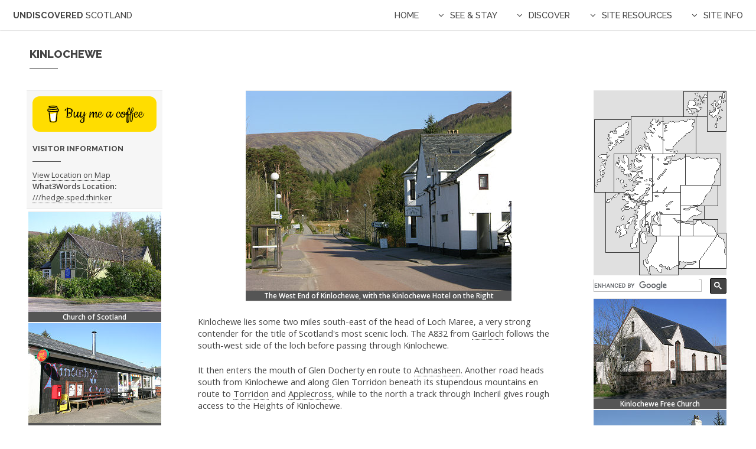

--- FILE ---
content_type: text/html
request_url: https://www.undiscoveredscotland.co.uk/kinlochewe/kinlochewe/index.html
body_size: 20516
content:
<!DOCTYPE HTML>
<html lang="en-GB">
	<head>
	
<!-- Google cookies starting state -->
<script>
  window.dataLayer = window.dataLayer || [];
  function gtag(){dataLayer.push(arguments);}
  gtag('consent', 'default', {
    'ad_storage': 'denied',
    'ad_user_data': 'denied',
    'ad_personalization': 'denied',
    'analytics_storage': 'granted'
  });
</script>

<!-- Google tag (gtag.js) -->
<script async src="https://www.googletagmanager.com/gtag/js?id=G-EBCMYQ9CPF"></script>
<script>
  window.dataLayer = window.dataLayer || [];
  function gtag(){dataLayer.push(arguments);}
  gtag('js', new Date());

  gtag('config', 'G-EBCMYQ9CPF');
</script>
		
	
		<title>Kinlochewe Feature Page on Undiscovered Scotland</title>
		<meta name="description" content="Information about and images of Kinlochewe in Wester Ross on Undiscovered Scotland." />
	    <meta name="author" content="Undiscovered Scotland: info@undiscoveredscotland.co.uk" />
	    <meta name="copyright" content="© Undiscovered Scotland: https://www.undiscoveredscotland.co.uk/usabout/legal.html" />
	    <link rel="canonical" href="https://www.undiscoveredscotland.co.uk/kinlochewe/kinlochewe/index.html" />
		<meta charset="utf-8" />
		<meta name="viewport" content="width=device-width, initial-scale=1" />
		<link rel="icon" href="https://www.undiscoveredscotland.co.uk/favicon.ico?v=1.2" /> 
		<link rel="stylesheet" href="../../usassets/css/main.css" />
		<link rel="stylesheet" href="../../usassets/css/undisscot.css" type="text/css" />
		<noscript><link rel="stylesheet" href="../../usassets/css/noscript.css" /></noscript>


	</head>
	
	
	
	<body>

<!-- Header containing title and dropdown navigation menus -->
			<header id="header">
				<!-- #BeginLibraryItem "/Library/header-logolink.lbi" -->
	<h1><a href="https://www.undiscoveredscotland.co.uk/index.html">Undiscovered <span>Scotland</span></a></h1><!-- #EndLibraryItem -->
					<nav id="nav">
					<ul><!-- #BeginLibraryItem "/Library/header-nav-menu-homelink.lbi" -->
						<li><a href="https://www.undiscoveredscotland.co.uk/index.html">Home</a></li>
				<!-- #EndLibraryItem --><!-- #BeginLibraryItem "/Library/header-nav-menu-seeandstay-areaross.lbi" -->
						<li><a href="#" class="submenu fa-angle-down">See & Stay</a>
							<ul>
								<li><a href="https://www.undiscoveredscotland.co.uk/areaross/index.html">Area Main Page</a></li>
								<li><a href="https://www.undiscoveredscotland.co.uk/areaross/hotels.html">Area Hotels & Inns</a></li>
								<li><a href="https://www.undiscoveredscotland.co.uk/areaross/guest.html">Area GHs, B&Bs, Hostels</a></li>
								<li><a href="https://www.undiscoveredscotland.co.uk/areaross/self.html">Area Self Catering</a></li>
								<li><a href="https://www.undiscoveredscotland.co.uk/lateavailability.html">Late Availability</a></li>
								<li><a href="https://www.undiscoveredscotland.co.uk/areaross/foodanddrink.html">Area Eating & Drinking</a></li>
								<li><a href="https://www.undiscoveredscotland.co.uk/areaross/info.html">Area Info</a></li>
								<li><a href="https://www.undiscoveredscotland.co.uk/areaross/menu.html">Area Index</a></li>
								<li><a href="https://www.undiscoveredscotland.co.uk/areaross/attractions.html">Local Attractions</a></li>
							</ul>
						</li>
			  <!-- #EndLibraryItem --><!-- #BeginLibraryItem "/Library/header-nav-menu-discover.lbi" -->
						<li><a href="#" class="submenu fa-angle-down">Discover</a>
							<ul>
								<li><a href="https://www.undiscoveredscotland.co.uk/siteindex.html">Site Index</a></li>
								<li><a href="https://www.undiscoveredscotland.co.uk/usalpha/alphaindex.html">A-Z Indexes</a></li>
								<li><a href="https://www.undiscoveredscotland.co.uk/uscategories/index.html">Categories</a></li>
								<li><a href="https://www.undiscoveredscotland.co.uk/usaccomm/index.html">Find Accommodation</a></li>
								<li>
									<a href="#">Tours &amp; Holidays &#9660;</a>
									<ul>
										 <li> <a href="https://www.undiscoveredscotland.co.uk/uslinks/touroperators.html">Tour Operators</a></li> 
										 <li> <a href="https://www.undiscoveredscotland.co.uk/uslinks/walkingguides.html">Walking Holidays and Guiding</a></li> 
										 <li> <a href="https://www.undiscoveredscotland.co.uk/uslinks/wildlife.html">Wildlife Tours &amp; Holidays</a></li> 
										 <li> <a href="https://www.undiscoveredscotland.co.uk/uslinks/golftours.html">Golf Tours and Holidays</a></li>  
										 <li> <a href="https://www.undiscoveredscotland.co.uk/uslinks/motorhomehire.html">Motorhome Hire</a></li> 
										 <li> <a href="https://www.undiscoveredscotland.co.uk/uslinks/cruising.html">Cruising &amp; Charter</a></li>
										 <li> <a href="https://www.undiscoveredscotland.co.uk/uslinks/artscrafts.html">Arts, Crafts &amp; Photo Holidays</a></li>
									</ul>
								</li>								
							</ul>
						</li>
				<!-- #EndLibraryItem --><!-- #BeginLibraryItem "/Library/header-nav-menu-siteresources.lbi" -->
						<li><a href="#" class="submenu fa-angle-down">Site Resources</a>
							<ul>
								<li><a href="https://www.undiscoveredscotland.co.uk/lateavailability.html">Late Availability</a></li>
								<li><a href="https://www.undiscoveredscotland.co.uk/events.html">What's On?</a></li>
								<li><a href="https://www.undiscoveredscotland.co.uk/new.html">What's New?</a></li>
								<li><a href="https://www.undiscoveredscotland.co.uk/uslinks/index.html">Links Collections</a></li>
								<li><a href="https://www.undiscoveredscotland.co.uk/usreviews/index.html">Hotel Reviews</a></li>
								<li><a href="https://www.undiscoveredscotland.co.uk/usscotfax/index.html">Scotfax</a></li>
								<li><a href="https://www.undiscoveredscotland.co.uk/usbiography/index.html">Biography</a></li>
								<li><a href="https://www.undiscoveredscotland.co.uk/usebooks/index.html">eBooks</a></li>
								<li><a href="https://www.undiscoveredscotland.co.uk/usreviews/books.html">Book Reviews</a></li>
								<li><a href="https://www.undiscoveredscotland.co.uk/usbookshop/index.html">Bookshop</a></li>
							</ul>
						</li>
				<!-- #EndLibraryItem --><!-- #BeginLibraryItem "/Library/header-nav-menu-siteinfo.lbi" -->
						<li><a href="#" class="submenu fa-angle-down">Site Info</a>
							<ul>
								<li><a href="https://www.undiscoveredscotland.co.uk/contact.html">Contact</a></li>
								<li><a href="https://www.undiscoveredscotland.co.uk/siteinfo.html">Site Information</a></li>
								<li><a href="https://www.undiscoveredscotland.co.uk/siteinfo.html">How to Feature</a></li>
								<li><a href="https://www.undiscoveredscotland.co.uk/usweb/index.html">Website Design Services</a></li>									
								<li><a href="https://twitter.com/UndisScot" target="_blank">Twitter: Follow Us</a></li>
								<li><a href="https://www.undiscoveredscotland.co.uk/siteinfo.html#privacy">Cookies & Privacy</a></li>
								<li><a href="https://www.undiscoveredscotland.co.uk/usabout/legal.html">Copyright, T & C</a></li>
							</ul>
						</li>
				<!-- #EndLibraryItem --></ul>
			  </nav>
			</header>

<!-- Main using left sidebar which is combined with grid to get collapse -->
			<section id="main" class="wrapper sidebar left">
				<div class="inner">

<!-- Title -->
			<header class="major">
				<h2>Kinlochewe</h2>
			</header>

<!-- Content which is set to 100% to allow it to work with main, above -->
			<div class="content">
				
<!-- Grid First Row: this sits within main body of sidebar template and collapses after the sidebar -->
			<div class="row">
    			<div class="8u 12u(small)">
						
						
						
			<div class="featureimagetable">
		  <table> 
			 <tr> 
				<td><img
				  src="images/kinlochewe-450.jpg"
				  alt="The West End of Kinlochewe, with the Kinlochewe Hotel on the Right"
				  width="450" height="338" ><br><span class="caption">The West End of
				  Kinlochewe, with the Kinlochewe Hotel on the Right</span></td> 
			 </tr> 
		  </table>
		  	</div>
		  
		  	&nbsp;
			

		  <p> Kinlochewe lies some two miles south-east of the head of Loch
			 Maree, a very strong contender for the title of Scotland's most scenic loch.
			 The A832 from <a href="../../gairloch/gairloch/index.html">Gairloch</a> follows
			 the south-west side of the loch before passing through Kinlochewe. </p> 
			 
		  <p>It then enters the mouth of Glen Docherty en route to
			 <a href="../../achnasheen/achnasheen/index.html">Achnasheen.</a> Another road
			 heads south from Kinlochewe and along Glen Torridon beneath its stupendous
			 mountains en route to <a href="../../torridon/torridon/index.html">Torridon</a>
			 and <a href="../../applecross/peninsula/index.html">Applecross,</a> while to
			 the north a track through Incheril gives rough access to the Heights of
			 Kinlochewe. </p> 

		  <p> The name Kinlochewe implies that this is the settlement that lies
			 at the head of Loch Ewe. Which is a bit odd as Loch Ewe is the sea loch on
			 which you find <a href="../../poolewe/poolewe/index.html">Poolewe,</a> some
			 fifteen miles to the north-west. The answer lies in the fact that until around
			 1700 Loch Maree was also called Loch Ewe. The name was changed to commemorate
			 St Mealrubha, who is credited with bringing Christianity to
			 <a href="../../areaross/index.html">Wester Ross</a> and who had a cell on Isle
			 Maree, one of Loch Maree's islands. </p> 

		  <p> The north-east side of Loch Maree is dominated by one of Scotland's
			 most attractive mountains, Slioch or <span class="italic">the spear.</span>
			 Today it is natural to think of that shore of the loch as being just as wild as
			 the vast area of mountainous wilderness beyond Slioch. It is odd to realise
			 that for centuries the Slioch side of the loch carried the drove road from
			 Poolewe to markets at <a href="../../dingwall/dingwall/index.html">Dingwall</a>
			 and <a href="../../inverness/inverness/index.html">Inverness:</a> and it was
			 the south-west side of the loch that was the less travelled. </p> 
			 
		  <p> From the early 1600s English ironmasters set up furnaces at
			 Letterewe on the north-east shore of Loch Maree and at its eastern end. For
			 over 50 years, iron ore was imported by sea from England for processing,
			 because it was far easier to transport than the vast amount of charcoal needed
			 to process it. </p> 
			 
		  <p> The industry ceased after it has consumed all the readily available
			 woodland in a wide area of <a href="../../areaross/index.html">Wester Ross.</a>
			 In a sad case of history repeating itself, during the Second World War much of
			 the woodland that had recovered since the 1600s was cut down to make ammunition
			 boxes to support the war effort. </p> 
			 
		  <p> The south-west side of the loch is home to the Beinn Eighe National
			 Nature Reserve, and the land to the west of Kinlochewe climbs steadily to
			 <a href="../../torridon/beinneighe/index.html">Beinn Eighe.</a> </p>
			  
		  <p> The village itself is home to the Kinlochewe Hotel, built
			 originally to serve traffic along the drove road in about 1800. There's also a
			 Caravan Club caravan site, a shop and post office, two churches and a garage.
			 </p>
	 
			 
 			 
			<div class="featureimagetable">
		  <table> 
			 <tr> 
				<td><img
				  src="images/footer-450.jpg"
				  alt="Descending Glen Docherty Towards Kinlochewe" width="450"
				  height="299" ><br><span class="caption">Descending Glen Docherty
				  Towards Kinlochewe</span></td> 
			 </tr> 
		  </table>
		  	</div>
			
			&nbsp;
			
			&nbsp;
		  	
			</div>
		
<!-- Right hand column of grid, which collapses after sidebar -->						
			<div class="4u 12u(small)"><!-- #BeginLibraryItem "/Library/indexmap-map.lbi" -->			
			<div class="indexmap">
				<table>
					<tr> 
						<td>
						<img src="https://www.undiscoveredscotland.co.uk/usimages/grey/indexmap225.gif" alt="Clickable Index Map" width="225" height="313" usemap="#indexmap">
						</td> 
			 		</tr>
					<tr>
					   <td style="max-width: 225px; padding-bottom: 4px;">
<script>
  (function() {
    var cx = 'partner-pub-9499401788979029:vohmi596jp4';
    var gcse = document.createElement('script');
    gcse.type = 'text/javascript';
    gcse.async = true;
    gcse.src = (document.location.protocol == 'https:' ? 'https:' : 'http:') +
        '//cse.google.com/cse.js?cx=' + cx;
    var s = document.getElementsByTagName('script')[0];
    s.parentNode.insertBefore(gcse, s);
  })();
</script>
<gcse:searchbox-only></gcse:searchbox-only>
				   
					   </td>
					 </tr>
				</table>
			 </div><!-- #EndLibraryItem -->
			 
			 
			 
			<div class="inforightcolumn">
			<table>
	        	<tr>
					<td>		
<script type="text/javascript" src="../../usassets/js/button.prod.min.js" data-name="bmc-button" data-slug="undisscot" data-color="#FFDD00" data-emoji=""  data-font="Cookie" data-text="Buy me a coffee" data-outline-color="#000000" data-font-color="#000000" data-coffee-color="#ffffff" ></script><br>
			<h3>Visitor Information</h3>
			<a rel="nofollow" href="https://www.bing.com/maps?osid=404ade6c-1598-4d90-9fab-4f33c9d6354d&cp=57.603749~-5.302775&lvl=16&style=s&v=2&sV=2&form=S00027"
			target="_blank">View Location on Map</a>
			 <br><span class="strong">What3Words Location:</span> 
			 <a rel="nofollow" href="https://w3w.co/hedge.sped.thinker"
			 target="_blank">///hedge.sped.thinker</a>	
	          		</td>
	          		</td>
	          	</tr>
			</table>
			</div>
			 
			 

			 
			 
			 <div class="featureimagetable">
					 <table> 
						<tr> 
						  <td><img
							 src="images/churchx.jpg"  width="225" height="169"
							 alt="Kinlochewe Free Church"><br><span class="captionmiddle">Kinlochewe Free
							 Church</span></td> 
						</tr> 
						<tr> 
						  <td><img
							 src="images/hotel.jpg"  width="225" height="169"
							 alt="Kinlochewe Hotel"><br><span class="captionmiddle">Kinlochewe
							 Hotel</span></td> 
						</tr> 
						<tr> 
						  <td><img
							 src="images/garage.jpg" alt="...And Garage" width="225" height="169"
							 ><br><span class="caption">...And Garage</span></td> 
						</tr> 
					 </table> 
			</div>
		  
			&nbsp;						
						
		      </div>
			  </div>
                  </div>

<!-- Sidebar: this holds the left hand column and collapses before the main grid -->
			<div class="sidebar">
				<div class="row">
                  <div class="12u">
             
			
			<div class="infoleftcolumn">
			<table>
	        	<tr>
					<td>		
<script type="text/javascript" src="../../usassets/js/button.prod.min.js" data-name="bmc-button" data-slug="undisscot" data-color="#FFDD00" data-emoji=""  data-font="Cookie" data-text="Buy me a coffee" data-outline-color="#000000" data-font-color="#000000" data-coffee-color="#ffffff" ></script><br>
			<h3>Visitor Information</h3>
			<a rel="nofollow" href="https://www.bing.com/maps?osid=404ade6c-1598-4d90-9fab-4f33c9d6354d&cp=57.603749~-5.302775&lvl=16&style=s&v=2&sV=2&form=S00027"
			target="_blank">View Location on Map</a>
			 <br><span class="strong">What3Words Location:</span> 
			 <a rel="nofollow" href="https://w3w.co/hedge.sped.thinker"
			 target="_blank">///hedge.sped.thinker</a>	
	          		</td>
	          		</td>
	          	</tr>
			</table>
			</div>
			
			<div class="featureimagetable">
		  <table> 
			 <tr> 
				<td><img
				  src="images/church.jpg" width="225" height="169" 
				  alt="Church of Scotland"><br><span class="captionmiddle">Church of
				  Scotland</span></td> 
			 </tr> 
			<tr> 
			  <td><img
				 src="images/stores.jpg"  width="225" height="169"
				 alt="Kinlochewe Stores"><br><span class="captionmiddle">Kinlochewe
				 Stores</span></td> 
			</tr> 
			 <tr> 
				<td><img
				  src="images/viscent.jpg" width="225" height="169" 
				  alt="Beinn Eighe Visitor Centre"><br><span class="captionmiddle">Beinn Eighe
				  Visitor Centre</span></td> 
			 </tr> 
			 <tr> 
				<td><img
				  src="images/slioch2x-450.jpg"  width="225" height="169"
				  alt="Slioch Seen from the South Across Loch Maree"><br><span
				  class="captionmiddle">Slioch Seen from the South</span></td> 
			 </tr> 
			 <tr> 
				<td><img
				  src="images/slioch1x-450.jpg" width="225" height="169" 
				  alt="Slioch Seen from the West Across Loch Maree"><br><span
				  class="caption">Slioch Seen from the West</span></td> 
			 </tr> 
		  </table>
			</div>

			&nbsp;

	
				  </div>
			  </div>							
				</div>

				</div>

		  
				
			</section><!-- #BeginLibraryItem "/Library/footer.lbi" -->

<!-- Footer -->
			<footer id="footer">
				<div class="inner">
					<p class="copyright">Copyright Undiscovered Scotland 
					  <a href="https://www.undiscoveredscotland.co.uk/usabout/legal.html">&copy; 2000-2026</a>
					</p>
				</div>
			</footer> 
			<!-- #EndLibraryItem --><!-- Clickable Map --><!-- #BeginLibraryItem "/Library/indexmap-code.lbi" -->
<map name="indexmap">
	<area shape="poly" coords="224,242,211,242,208,249,181,289,181,302,222,302" href="https://www.undiscoveredscotland.co.uk/usmapindexes/englishborders.html">
	<area shape="poly" coords="146,246,208,247,179,288,179,301,144,301" href="https://www.undiscoveredscotland.co.uk/usmapindexes/southern.html">
	<area shape="poly" coords="145,248,102,246,89,240,79,241,78,311,143,312,144,246" href="https://www.undiscoveredscotland.co.uk/usmapindexes/southwestern.html">
	<area shape="poly" coords="86,192,71,191,38,172,21,173,21,274,77,274,78,239,95,242" href="https://www.undiscoveredscotland.co.uk/usmapindexes/westernargyll.html">
	<area shape="poly" coords="149,173,147,210,112,210,111,246,91,245,87,190,100,188,100,171,148,173" href="https://www.undiscoveredscotland.co.uk/usmapindexes/westcentral.html">
	<area shape="poly" coords="147,195,148,212,149,221,169,222,170,217,187,217,189,195,148,196" href="https://www.undiscoveredscotland.co.uk/usmapindexes/perthstandrews.html">
	<area shape="poly" coords="100,109,99,172,148,172,148,160,156,160,156,109,101,109" href="https://www.undiscoveredscotland.co.uk/usmapindexes/northern.html">
	<area shape="poly" coords="100,109,35,109,35,171,60,179,71,189,99,187,99,110" href="https://www.undiscoveredscotland.co.uk/usmapindexes/westhighlands.html">
	<area shape="rect" coords="111,210,148,247" href="https://www.undiscoveredscotland.co.uk/usmapindexes/glasgow.html">
	<area shape="rect" coords="147,222,170,247" href="https://www.undiscoveredscotland.co.uk/usmapindexes/edinburgh.html">
	<area shape="rect" coords="168,218,210,247" href="https://www.undiscoveredscotland.co.uk/usmapindexes/southeastern.html">
	<area shape="rect" coords="147,160,211,196" href="https://www.undiscoveredscotland.co.uk/usmapindexes/eastern.html">
	<area shape="rect" coords="155,108,216,161" href="https://www.undiscoveredscotland.co.uk/usmapindexes/northeastern.html">
	<area shape="rect" coords="0,108,35,173" href="https://www.undiscoveredscotland.co.uk/usmapindexes/westernisles.html">
	<area shape="rect" coords="0,49,65,109" href="https://www.undiscoveredscotland.co.uk/usmapindexes/westernisles.html">
	<area shape="rect" coords="64,44,116,109" href="https://www.undiscoveredscotland.co.uk/usmapindexes/northwestern.html">
	<area shape="rect" coords="115,46,173,109" href="https://www.undiscoveredscotland.co.uk/usmapindexes/farnorthern.html">
	<area shape="rect" coords="194,-1,231,72" href="https://www.undiscoveredscotland.co.uk/usmapindexes/shetland.html">
	<area shape="rect" coords="151,0,194,46" href="https://www.undiscoveredscotland.co.uk/usmapindexes/orkney.html">
</map><!-- #EndLibraryItem --><!-- Scripts -->
			<script src="../../usassets2/js/jquery.min.js"></script>
			<script src="../../usassets2/js/jquery.dropotron.min.js"></script>
			<script src="../../usassets2/js/jquery.scrollex.min.js"></script>
			<script src="../../usassets2/js/browser.min.js"></script>
			<script src="../../usassets2/js/breakpoints.min.js"></script>
			<script src="../../usassets2/js/util.js"></script>
			<script src="../../usassets2/js/main.js"></script>
     		<script src="https://cc.cdn.civiccomputing.com/9/cookieControl-9.x.min.js"></script>
	 		<script src="../../usassets/js/cookiecontrolga4.js"></script>	
			
			
<!-- Begin Web-Stat code v 6.3 -->
<span id="wts4124">&nbsp;</span><script>
var wts=document.createElement('script');wts.type='text/javascript';
wts.async=true;wts.src='https://wts.one/2/4124/log6_2.js';
document.getElementById('wts4124').appendChild(wts);
</script><noscript><a href="https://www.web-stat.com">
<img src="https://wts.one/6/2/4124.gif" 
alt="Web-Stat web tracker"></a></noscript>
<!-- End Web-Stat code v 6.3 -->	
	
	</body>
</html>